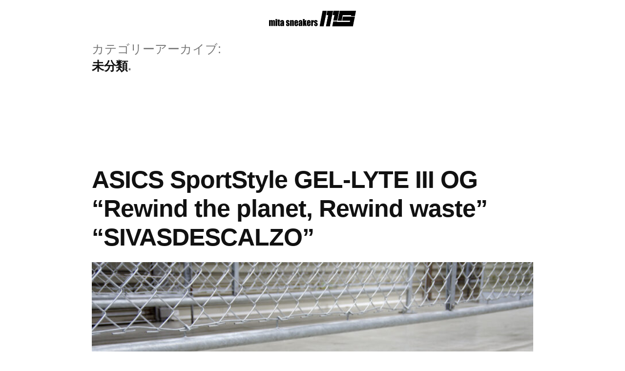

--- FILE ---
content_type: text/html; charset=UTF-8
request_url: https://draw.mita-sneakers.co.jp/category/%E6%9C%AA%E5%88%86%E9%A1%9E/page/64/
body_size: 11422
content:
<!doctype html>
<html dir="ltr" lang="ja" id="html">
<head>
	<meta charset="UTF-8" />
	<meta name="viewport" content="width=device-width, initial-scale=1" />
	<link rel="profile" href="https://gmpg.org/xfn/11" />
	<title>未分類 | mita sneakers Draw - Part 64</title>

		<!-- All in One SEO 4.9.1.1 - aioseo.com -->
	<meta name="robots" content="noindex, nofollow, max-image-preview:large" />
	<link rel="canonical" href="https://draw.mita-sneakers.co.jp/category/%e6%9c%aa%e5%88%86%e9%a1%9e/page/64/" />
	<link rel="prev" href="https://draw.mita-sneakers.co.jp/category/%E6%9C%AA%E5%88%86%E9%A1%9E/page/63/" />
	<link rel="next" href="https://draw.mita-sneakers.co.jp/category/%E6%9C%AA%E5%88%86%E9%A1%9E/page/65/" />
	<meta name="generator" content="All in One SEO (AIOSEO) 4.9.1.1" />
		<script type="application/ld+json" class="aioseo-schema">
			{"@context":"https:\/\/schema.org","@graph":[{"@type":"BreadcrumbList","@id":"https:\/\/draw.mita-sneakers.co.jp\/category\/%E6%9C%AA%E5%88%86%E9%A1%9E\/page\/64\/#breadcrumblist","itemListElement":[{"@type":"ListItem","@id":"https:\/\/draw.mita-sneakers.co.jp#listItem","position":1,"name":"\u30db\u30fc\u30e0","item":"https:\/\/draw.mita-sneakers.co.jp","nextItem":{"@type":"ListItem","@id":"https:\/\/draw.mita-sneakers.co.jp\/category\/%e6%9c%aa%e5%88%86%e9%a1%9e\/#listItem","name":"\u672a\u5206\u985e"}},{"@type":"ListItem","@id":"https:\/\/draw.mita-sneakers.co.jp\/category\/%e6%9c%aa%e5%88%86%e9%a1%9e\/#listItem","position":2,"name":"\u672a\u5206\u985e","item":"https:\/\/draw.mita-sneakers.co.jp\/category\/%e6%9c%aa%e5%88%86%e9%a1%9e\/","nextItem":{"@type":"ListItem","@id":"https:\/\/draw.mita-sneakers.co.jp\/category\/%E6%9C%AA%E5%88%86%E9%A1%9E\/page\/64#listItem","name":"\u30da\u30fc\u30b8 64"},"previousItem":{"@type":"ListItem","@id":"https:\/\/draw.mita-sneakers.co.jp#listItem","name":"\u30db\u30fc\u30e0"}},{"@type":"ListItem","@id":"https:\/\/draw.mita-sneakers.co.jp\/category\/%E6%9C%AA%E5%88%86%E9%A1%9E\/page\/64#listItem","position":3,"name":"\u30da\u30fc\u30b8 64","previousItem":{"@type":"ListItem","@id":"https:\/\/draw.mita-sneakers.co.jp\/category\/%e6%9c%aa%e5%88%86%e9%a1%9e\/#listItem","name":"\u672a\u5206\u985e"}}]},{"@type":"CollectionPage","@id":"https:\/\/draw.mita-sneakers.co.jp\/category\/%E6%9C%AA%E5%88%86%E9%A1%9E\/page\/64\/#collectionpage","url":"https:\/\/draw.mita-sneakers.co.jp\/category\/%E6%9C%AA%E5%88%86%E9%A1%9E\/page\/64\/","name":"\u672a\u5206\u985e | mita sneakers Draw - Part 64","inLanguage":"ja","isPartOf":{"@id":"https:\/\/draw.mita-sneakers.co.jp\/#website"},"breadcrumb":{"@id":"https:\/\/draw.mita-sneakers.co.jp\/category\/%E6%9C%AA%E5%88%86%E9%A1%9E\/page\/64\/#breadcrumblist"}},{"@type":"Organization","@id":"https:\/\/draw.mita-sneakers.co.jp\/#organization","name":"mita sneakers Draw","url":"https:\/\/draw.mita-sneakers.co.jp\/"},{"@type":"WebSite","@id":"https:\/\/draw.mita-sneakers.co.jp\/#website","url":"https:\/\/draw.mita-sneakers.co.jp\/","name":"mita sneakers Draw","inLanguage":"ja","publisher":{"@id":"https:\/\/draw.mita-sneakers.co.jp\/#organization"}}]}
		</script>
		<!-- All in One SEO -->

<link rel="alternate" type="application/rss+xml" title="mita sneakers Draw &raquo; フィード" href="https://draw.mita-sneakers.co.jp/feed/" />
<link rel="alternate" type="application/rss+xml" title="mita sneakers Draw &raquo; コメントフィード" href="https://draw.mita-sneakers.co.jp/comments/feed/" />
<link rel="alternate" type="application/rss+xml" title="mita sneakers Draw &raquo; 未分類 カテゴリーのフィード" href="https://draw.mita-sneakers.co.jp/category/%e6%9c%aa%e5%88%86%e9%a1%9e/feed/" />
<style id='wp-img-auto-sizes-contain-inline-css' type='text/css'>
img:is([sizes=auto i],[sizes^="auto," i]){contain-intrinsic-size:3000px 1500px}
/*# sourceURL=wp-img-auto-sizes-contain-inline-css */
</style>
<style id='wp-emoji-styles-inline-css' type='text/css'>

	img.wp-smiley, img.emoji {
		display: inline !important;
		border: none !important;
		box-shadow: none !important;
		height: 1em !important;
		width: 1em !important;
		margin: 0 0.07em !important;
		vertical-align: -0.1em !important;
		background: none !important;
		padding: 0 !important;
	}
/*# sourceURL=wp-emoji-styles-inline-css */
</style>
<style id='wp-block-library-inline-css' type='text/css'>
:root{--wp-block-synced-color:#7a00df;--wp-block-synced-color--rgb:122,0,223;--wp-bound-block-color:var(--wp-block-synced-color);--wp-editor-canvas-background:#ddd;--wp-admin-theme-color:#007cba;--wp-admin-theme-color--rgb:0,124,186;--wp-admin-theme-color-darker-10:#006ba1;--wp-admin-theme-color-darker-10--rgb:0,107,160.5;--wp-admin-theme-color-darker-20:#005a87;--wp-admin-theme-color-darker-20--rgb:0,90,135;--wp-admin-border-width-focus:2px}@media (min-resolution:192dpi){:root{--wp-admin-border-width-focus:1.5px}}.wp-element-button{cursor:pointer}:root .has-very-light-gray-background-color{background-color:#eee}:root .has-very-dark-gray-background-color{background-color:#313131}:root .has-very-light-gray-color{color:#eee}:root .has-very-dark-gray-color{color:#313131}:root .has-vivid-green-cyan-to-vivid-cyan-blue-gradient-background{background:linear-gradient(135deg,#00d084,#0693e3)}:root .has-purple-crush-gradient-background{background:linear-gradient(135deg,#34e2e4,#4721fb 50%,#ab1dfe)}:root .has-hazy-dawn-gradient-background{background:linear-gradient(135deg,#faaca8,#dad0ec)}:root .has-subdued-olive-gradient-background{background:linear-gradient(135deg,#fafae1,#67a671)}:root .has-atomic-cream-gradient-background{background:linear-gradient(135deg,#fdd79a,#004a59)}:root .has-nightshade-gradient-background{background:linear-gradient(135deg,#330968,#31cdcf)}:root .has-midnight-gradient-background{background:linear-gradient(135deg,#020381,#2874fc)}:root{--wp--preset--font-size--normal:16px;--wp--preset--font-size--huge:42px}.has-regular-font-size{font-size:1em}.has-larger-font-size{font-size:2.625em}.has-normal-font-size{font-size:var(--wp--preset--font-size--normal)}.has-huge-font-size{font-size:var(--wp--preset--font-size--huge)}.has-text-align-center{text-align:center}.has-text-align-left{text-align:left}.has-text-align-right{text-align:right}.has-fit-text{white-space:nowrap!important}#end-resizable-editor-section{display:none}.aligncenter{clear:both}.items-justified-left{justify-content:flex-start}.items-justified-center{justify-content:center}.items-justified-right{justify-content:flex-end}.items-justified-space-between{justify-content:space-between}.screen-reader-text{border:0;clip-path:inset(50%);height:1px;margin:-1px;overflow:hidden;padding:0;position:absolute;width:1px;word-wrap:normal!important}.screen-reader-text:focus{background-color:#ddd;clip-path:none;color:#444;display:block;font-size:1em;height:auto;left:5px;line-height:normal;padding:15px 23px 14px;text-decoration:none;top:5px;width:auto;z-index:100000}html :where(.has-border-color){border-style:solid}html :where([style*=border-top-color]){border-top-style:solid}html :where([style*=border-right-color]){border-right-style:solid}html :where([style*=border-bottom-color]){border-bottom-style:solid}html :where([style*=border-left-color]){border-left-style:solid}html :where([style*=border-width]){border-style:solid}html :where([style*=border-top-width]){border-top-style:solid}html :where([style*=border-right-width]){border-right-style:solid}html :where([style*=border-bottom-width]){border-bottom-style:solid}html :where([style*=border-left-width]){border-left-style:solid}html :where(img[class*=wp-image-]){height:auto;max-width:100%}:where(figure){margin:0 0 1em}html :where(.is-position-sticky){--wp-admin--admin-bar--position-offset:var(--wp-admin--admin-bar--height,0px)}@media screen and (max-width:600px){html :where(.is-position-sticky){--wp-admin--admin-bar--position-offset:0px}}

/*# sourceURL=wp-block-library-inline-css */
</style><style id='global-styles-inline-css' type='text/css'>
:root{--wp--preset--aspect-ratio--square: 1;--wp--preset--aspect-ratio--4-3: 4/3;--wp--preset--aspect-ratio--3-4: 3/4;--wp--preset--aspect-ratio--3-2: 3/2;--wp--preset--aspect-ratio--2-3: 2/3;--wp--preset--aspect-ratio--16-9: 16/9;--wp--preset--aspect-ratio--9-16: 9/16;--wp--preset--color--black: #000000;--wp--preset--color--cyan-bluish-gray: #abb8c3;--wp--preset--color--white: #FFF;--wp--preset--color--pale-pink: #f78da7;--wp--preset--color--vivid-red: #cf2e2e;--wp--preset--color--luminous-vivid-orange: #ff6900;--wp--preset--color--luminous-vivid-amber: #fcb900;--wp--preset--color--light-green-cyan: #7bdcb5;--wp--preset--color--vivid-green-cyan: #00d084;--wp--preset--color--pale-cyan-blue: #8ed1fc;--wp--preset--color--vivid-cyan-blue: #0693e3;--wp--preset--color--vivid-purple: #9b51e0;--wp--preset--color--primary: #0073a8;--wp--preset--color--secondary: #005075;--wp--preset--color--dark-gray: #111;--wp--preset--color--light-gray: #767676;--wp--preset--gradient--vivid-cyan-blue-to-vivid-purple: linear-gradient(135deg,rgb(6,147,227) 0%,rgb(155,81,224) 100%);--wp--preset--gradient--light-green-cyan-to-vivid-green-cyan: linear-gradient(135deg,rgb(122,220,180) 0%,rgb(0,208,130) 100%);--wp--preset--gradient--luminous-vivid-amber-to-luminous-vivid-orange: linear-gradient(135deg,rgb(252,185,0) 0%,rgb(255,105,0) 100%);--wp--preset--gradient--luminous-vivid-orange-to-vivid-red: linear-gradient(135deg,rgb(255,105,0) 0%,rgb(207,46,46) 100%);--wp--preset--gradient--very-light-gray-to-cyan-bluish-gray: linear-gradient(135deg,rgb(238,238,238) 0%,rgb(169,184,195) 100%);--wp--preset--gradient--cool-to-warm-spectrum: linear-gradient(135deg,rgb(74,234,220) 0%,rgb(151,120,209) 20%,rgb(207,42,186) 40%,rgb(238,44,130) 60%,rgb(251,105,98) 80%,rgb(254,248,76) 100%);--wp--preset--gradient--blush-light-purple: linear-gradient(135deg,rgb(255,206,236) 0%,rgb(152,150,240) 100%);--wp--preset--gradient--blush-bordeaux: linear-gradient(135deg,rgb(254,205,165) 0%,rgb(254,45,45) 50%,rgb(107,0,62) 100%);--wp--preset--gradient--luminous-dusk: linear-gradient(135deg,rgb(255,203,112) 0%,rgb(199,81,192) 50%,rgb(65,88,208) 100%);--wp--preset--gradient--pale-ocean: linear-gradient(135deg,rgb(255,245,203) 0%,rgb(182,227,212) 50%,rgb(51,167,181) 100%);--wp--preset--gradient--electric-grass: linear-gradient(135deg,rgb(202,248,128) 0%,rgb(113,206,126) 100%);--wp--preset--gradient--midnight: linear-gradient(135deg,rgb(2,3,129) 0%,rgb(40,116,252) 100%);--wp--preset--font-size--small: 19.5px;--wp--preset--font-size--medium: 20px;--wp--preset--font-size--large: 36.5px;--wp--preset--font-size--x-large: 42px;--wp--preset--font-size--normal: 22px;--wp--preset--font-size--huge: 49.5px;--wp--preset--spacing--20: 0.44rem;--wp--preset--spacing--30: 0.67rem;--wp--preset--spacing--40: 1rem;--wp--preset--spacing--50: 1.5rem;--wp--preset--spacing--60: 2.25rem;--wp--preset--spacing--70: 3.38rem;--wp--preset--spacing--80: 5.06rem;--wp--preset--shadow--natural: 6px 6px 9px rgba(0, 0, 0, 0.2);--wp--preset--shadow--deep: 12px 12px 50px rgba(0, 0, 0, 0.4);--wp--preset--shadow--sharp: 6px 6px 0px rgba(0, 0, 0, 0.2);--wp--preset--shadow--outlined: 6px 6px 0px -3px rgb(255, 255, 255), 6px 6px rgb(0, 0, 0);--wp--preset--shadow--crisp: 6px 6px 0px rgb(0, 0, 0);}:where(.is-layout-flex){gap: 0.5em;}:where(.is-layout-grid){gap: 0.5em;}body .is-layout-flex{display: flex;}.is-layout-flex{flex-wrap: wrap;align-items: center;}.is-layout-flex > :is(*, div){margin: 0;}body .is-layout-grid{display: grid;}.is-layout-grid > :is(*, div){margin: 0;}:where(.wp-block-columns.is-layout-flex){gap: 2em;}:where(.wp-block-columns.is-layout-grid){gap: 2em;}:where(.wp-block-post-template.is-layout-flex){gap: 1.25em;}:where(.wp-block-post-template.is-layout-grid){gap: 1.25em;}.has-black-color{color: var(--wp--preset--color--black) !important;}.has-cyan-bluish-gray-color{color: var(--wp--preset--color--cyan-bluish-gray) !important;}.has-white-color{color: var(--wp--preset--color--white) !important;}.has-pale-pink-color{color: var(--wp--preset--color--pale-pink) !important;}.has-vivid-red-color{color: var(--wp--preset--color--vivid-red) !important;}.has-luminous-vivid-orange-color{color: var(--wp--preset--color--luminous-vivid-orange) !important;}.has-luminous-vivid-amber-color{color: var(--wp--preset--color--luminous-vivid-amber) !important;}.has-light-green-cyan-color{color: var(--wp--preset--color--light-green-cyan) !important;}.has-vivid-green-cyan-color{color: var(--wp--preset--color--vivid-green-cyan) !important;}.has-pale-cyan-blue-color{color: var(--wp--preset--color--pale-cyan-blue) !important;}.has-vivid-cyan-blue-color{color: var(--wp--preset--color--vivid-cyan-blue) !important;}.has-vivid-purple-color{color: var(--wp--preset--color--vivid-purple) !important;}.has-black-background-color{background-color: var(--wp--preset--color--black) !important;}.has-cyan-bluish-gray-background-color{background-color: var(--wp--preset--color--cyan-bluish-gray) !important;}.has-white-background-color{background-color: var(--wp--preset--color--white) !important;}.has-pale-pink-background-color{background-color: var(--wp--preset--color--pale-pink) !important;}.has-vivid-red-background-color{background-color: var(--wp--preset--color--vivid-red) !important;}.has-luminous-vivid-orange-background-color{background-color: var(--wp--preset--color--luminous-vivid-orange) !important;}.has-luminous-vivid-amber-background-color{background-color: var(--wp--preset--color--luminous-vivid-amber) !important;}.has-light-green-cyan-background-color{background-color: var(--wp--preset--color--light-green-cyan) !important;}.has-vivid-green-cyan-background-color{background-color: var(--wp--preset--color--vivid-green-cyan) !important;}.has-pale-cyan-blue-background-color{background-color: var(--wp--preset--color--pale-cyan-blue) !important;}.has-vivid-cyan-blue-background-color{background-color: var(--wp--preset--color--vivid-cyan-blue) !important;}.has-vivid-purple-background-color{background-color: var(--wp--preset--color--vivid-purple) !important;}.has-black-border-color{border-color: var(--wp--preset--color--black) !important;}.has-cyan-bluish-gray-border-color{border-color: var(--wp--preset--color--cyan-bluish-gray) !important;}.has-white-border-color{border-color: var(--wp--preset--color--white) !important;}.has-pale-pink-border-color{border-color: var(--wp--preset--color--pale-pink) !important;}.has-vivid-red-border-color{border-color: var(--wp--preset--color--vivid-red) !important;}.has-luminous-vivid-orange-border-color{border-color: var(--wp--preset--color--luminous-vivid-orange) !important;}.has-luminous-vivid-amber-border-color{border-color: var(--wp--preset--color--luminous-vivid-amber) !important;}.has-light-green-cyan-border-color{border-color: var(--wp--preset--color--light-green-cyan) !important;}.has-vivid-green-cyan-border-color{border-color: var(--wp--preset--color--vivid-green-cyan) !important;}.has-pale-cyan-blue-border-color{border-color: var(--wp--preset--color--pale-cyan-blue) !important;}.has-vivid-cyan-blue-border-color{border-color: var(--wp--preset--color--vivid-cyan-blue) !important;}.has-vivid-purple-border-color{border-color: var(--wp--preset--color--vivid-purple) !important;}.has-vivid-cyan-blue-to-vivid-purple-gradient-background{background: var(--wp--preset--gradient--vivid-cyan-blue-to-vivid-purple) !important;}.has-light-green-cyan-to-vivid-green-cyan-gradient-background{background: var(--wp--preset--gradient--light-green-cyan-to-vivid-green-cyan) !important;}.has-luminous-vivid-amber-to-luminous-vivid-orange-gradient-background{background: var(--wp--preset--gradient--luminous-vivid-amber-to-luminous-vivid-orange) !important;}.has-luminous-vivid-orange-to-vivid-red-gradient-background{background: var(--wp--preset--gradient--luminous-vivid-orange-to-vivid-red) !important;}.has-very-light-gray-to-cyan-bluish-gray-gradient-background{background: var(--wp--preset--gradient--very-light-gray-to-cyan-bluish-gray) !important;}.has-cool-to-warm-spectrum-gradient-background{background: var(--wp--preset--gradient--cool-to-warm-spectrum) !important;}.has-blush-light-purple-gradient-background{background: var(--wp--preset--gradient--blush-light-purple) !important;}.has-blush-bordeaux-gradient-background{background: var(--wp--preset--gradient--blush-bordeaux) !important;}.has-luminous-dusk-gradient-background{background: var(--wp--preset--gradient--luminous-dusk) !important;}.has-pale-ocean-gradient-background{background: var(--wp--preset--gradient--pale-ocean) !important;}.has-electric-grass-gradient-background{background: var(--wp--preset--gradient--electric-grass) !important;}.has-midnight-gradient-background{background: var(--wp--preset--gradient--midnight) !important;}.has-small-font-size{font-size: var(--wp--preset--font-size--small) !important;}.has-medium-font-size{font-size: var(--wp--preset--font-size--medium) !important;}.has-large-font-size{font-size: var(--wp--preset--font-size--large) !important;}.has-x-large-font-size{font-size: var(--wp--preset--font-size--x-large) !important;}
/*# sourceURL=global-styles-inline-css */
</style>

<style id='classic-theme-styles-inline-css' type='text/css'>
/*! This file is auto-generated */
.wp-block-button__link{color:#fff;background-color:#32373c;border-radius:9999px;box-shadow:none;text-decoration:none;padding:calc(.667em + 2px) calc(1.333em + 2px);font-size:1.125em}.wp-block-file__button{background:#32373c;color:#fff;text-decoration:none}
/*# sourceURL=/wp-includes/css/classic-themes.min.css */
</style>
<link rel='stylesheet' id='contact-form-7-css' href='https://draw.mita-sneakers.co.jp/wp-content/plugins/contact-form-7/includes/css/styles.css?ver=6.1.4' type='text/css' media='all' />
<link rel='stylesheet' id='twentynineteen-style-css' href='https://draw.mita-sneakers.co.jp/wp-content/themes/twentynineteen/style.css?ver=1.4' type='text/css' media='all' />
<link rel='stylesheet' id='twentynineteen-print-style-css' href='https://draw.mita-sneakers.co.jp/wp-content/themes/twentynineteen/print.css?ver=1.4' type='text/css' media='print' />
<link rel='stylesheet' id='arve-css' href='https://draw.mita-sneakers.co.jp/wp-content/plugins/advanced-responsive-video-embedder/build/main.css?ver=10.8.1' type='text/css' media='all' />
<link rel="https://api.w.org/" href="https://draw.mita-sneakers.co.jp/wp-json/" /><link rel="alternate" title="JSON" type="application/json" href="https://draw.mita-sneakers.co.jp/wp-json/wp/v2/categories/1" /><link rel="EditURI" type="application/rsd+xml" title="RSD" href="https://draw.mita-sneakers.co.jp/xmlrpc.php?rsd" />
<meta name="generator" content="WordPress 6.9" />
<link rel="icon" href="https://draw.mita-sneakers.co.jp/wp-content/uploads/2019/06/cropped-logo-mitasneakers-wht-01-32x32.png" sizes="32x32" />
<link rel="icon" href="https://draw.mita-sneakers.co.jp/wp-content/uploads/2019/06/cropped-logo-mitasneakers-wht-01-192x192.png" sizes="192x192" />
<link rel="apple-touch-icon" href="https://draw.mita-sneakers.co.jp/wp-content/uploads/2019/06/cropped-logo-mitasneakers-wht-01-180x180.png" />
<meta name="msapplication-TileImage" content="https://draw.mita-sneakers.co.jp/wp-content/uploads/2019/06/cropped-logo-mitasneakers-wht-01-270x270.png" />
</head>

<body class="archive paged category category-1 wp-embed-responsive paged-64 category-paged-64 wp-theme-twentynineteen hfeed">
<div id="page" class="site">
	<a class="skip-link screen-reader-text" href="#content">コンテンツへスキップ</a>

		<header id="masthead" class="site-header">

			<div class="site-branding-container">
				<div class="site-branding">

								<p class="site-title"><a href="http://www.mita-sneakers.co.jp/" rel="home"><img src="https://draw.mita-sneakers.co.jp/wp-content/themes/twentynineteen/images/logo-mitasneakers-blk.png"></a></p>
			
			</div><!-- .site-branding -->
			</div><!-- .site-branding-container -->

					</header><!-- #masthead -->

	<div id="content" class="site-content">

	<section id="primary" class="content-area">
		<main id="main" class="site-main">

		
			<header class="page-header">
				<h1 class="page-title">カテゴリーアーカイブ: <span class="page-description">未分類</span></h1>			</header><!-- .page-header -->

			
<article id="post-5932" class="post-5932 post type-post status-publish format-standard has-post-thumbnail hentry category-1 entry">
	<header class="entry-header">
		<h2 class="entry-title"><a href="https://draw.mita-sneakers.co.jp/asics-sportstyle-gel-lyte-iii-og-rewind-the-planet-rewind-waste-sivasdescalzo/" rel="bookmark">ASICS SportStyle GEL-LYTE III OG &#8220;Rewind the planet, Rewind waste&#8221; &#8220;SIVASDESCALZO&#8221;</a></h2>	</header><!-- .entry-header -->

	
		<figure class="post-thumbnail">
			<a class="post-thumbnail-inner" href="https://draw.mita-sneakers.co.jp/asics-sportstyle-gel-lyte-iii-og-rewind-the-planet-rewind-waste-sivasdescalzo/" aria-hidden="true" tabindex="-1">
				<img width="1568" height="1039" src="https://draw.mita-sneakers.co.jp/wp-content/uploads/2021/07/IMGP5286-01-1568x1039.jpg" class="attachment-post-thumbnail size-post-thumbnail wp-post-image" alt="" decoding="async" fetchpriority="high" srcset="https://draw.mita-sneakers.co.jp/wp-content/uploads/2021/07/IMGP5286-01-1568x1039.jpg 1568w, https://draw.mita-sneakers.co.jp/wp-content/uploads/2021/07/IMGP5286-01-768x509.jpg 768w, https://draw.mita-sneakers.co.jp/wp-content/uploads/2021/07/IMGP5286-01-1536x1018.jpg 1536w, https://draw.mita-sneakers.co.jp/wp-content/uploads/2021/07/IMGP5286-01-1320x875.jpg 1320w, https://draw.mita-sneakers.co.jp/wp-content/uploads/2021/07/IMGP5286-01.jpg 1600w" sizes="(max-width: 34.9rem) calc(100vw - 2rem), (max-width: 53rem) calc(8 * (100vw / 12)), (min-width: 53rem) calc(6 * (100vw / 12)), 100vw" />			</a>
		</figure>

			
	<div class="entry-content">
			</div><!-- .entry-content -->

	<footer class="entry-footer">
		<span class="byline"><svg class="svg-icon" width="16" height="16" aria-hidden="true" role="img" focusable="false" viewBox="0 0 24 24" version="1.1" xmlns="http://www.w3.org/2000/svg" xmlns:xlink="http://www.w3.org/1999/xlink"><path d="M12 12c2.21 0 4-1.79 4-4s-1.79-4-4-4-4 1.79-4 4 1.79 4 4 4zm0 2c-2.67 0-8 1.34-8 4v2h16v-2c0-2.66-5.33-4-8-4z"></path><path d="M0 0h24v24H0z" fill="none"></path></svg><span class="screen-reader-text">投稿者:</span><span class="author vcard"><a class="url fn n" href="https://draw.mita-sneakers.co.jp/author/admin/">admin</a></span></span><span class="posted-on"><svg class="svg-icon" width="16" height="16" aria-hidden="true" role="img" focusable="false" xmlns="http://www.w3.org/2000/svg" viewBox="0 0 24 24"><defs><path id="a" d="M0 0h24v24H0V0z"></path></defs><clipPath id="b"><use xlink:href="#a" overflow="visible"></use></clipPath><path clip-path="url(#b)" d="M12 2C6.5 2 2 6.5 2 12s4.5 10 10 10 10-4.5 10-10S17.5 2 12 2zm4.2 14.2L11 13V7h1.5v5.2l4.5 2.7-.8 1.3z"></path></svg><a href="https://draw.mita-sneakers.co.jp/asics-sportstyle-gel-lyte-iii-og-rewind-the-planet-rewind-waste-sivasdescalzo/" rel="bookmark"><time class="entry-date published" datetime="2021-07-09T14:00:45+09:00">2021年7月9日</time><time class="updated" datetime="2021-07-09T14:01:57+09:00">2021年7月9日</time></a></span><span class="cat-links"><svg class="svg-icon" width="16" height="16" aria-hidden="true" role="img" focusable="false" xmlns="http://www.w3.org/2000/svg" viewBox="0 0 24 24"><path d="M10 4H4c-1.1 0-1.99.9-1.99 2L2 18c0 1.1.9 2 2 2h16c1.1 0 2-.9 2-2V8c0-1.1-.9-2-2-2h-8l-2-2z"></path><path d="M0 0h24v24H0z" fill="none"></path></svg><span class="screen-reader-text">カテゴリー:</span><a href="https://draw.mita-sneakers.co.jp/category/%e6%9c%aa%e5%88%86%e9%a1%9e/" rel="category tag">未分類</a></span>	</footer><!-- .entry-footer -->
</article><!-- #post-5932 -->

<article id="post-5917" class="post-5917 post type-post status-publish format-standard has-post-thumbnail hentry category-1 entry">
	<header class="entry-header">
		<h2 class="entry-title"><a href="https://draw.mita-sneakers.co.jp/nike-wmns-dunk-low-lime-ice/" rel="bookmark">NIKE (WMNS) DUNK LOW &#8220;LIME ICE&#8221;</a></h2>	</header><!-- .entry-header -->

	
		<figure class="post-thumbnail">
			<a class="post-thumbnail-inner" href="https://draw.mita-sneakers.co.jp/nike-wmns-dunk-low-lime-ice/" aria-hidden="true" tabindex="-1">
				<img width="1568" height="1039" src="https://draw.mita-sneakers.co.jp/wp-content/uploads/2021/07/IMGP5102-01-1568x1039.jpg" class="attachment-post-thumbnail size-post-thumbnail wp-post-image" alt="" decoding="async" srcset="https://draw.mita-sneakers.co.jp/wp-content/uploads/2021/07/IMGP5102-01-1568x1039.jpg 1568w, https://draw.mita-sneakers.co.jp/wp-content/uploads/2021/07/IMGP5102-01-768x509.jpg 768w, https://draw.mita-sneakers.co.jp/wp-content/uploads/2021/07/IMGP5102-01-1536x1018.jpg 1536w, https://draw.mita-sneakers.co.jp/wp-content/uploads/2021/07/IMGP5102-01-1320x875.jpg 1320w, https://draw.mita-sneakers.co.jp/wp-content/uploads/2021/07/IMGP5102-01.jpg 1600w" sizes="(max-width: 34.9rem) calc(100vw - 2rem), (max-width: 53rem) calc(8 * (100vw / 12)), (min-width: 53rem) calc(6 * (100vw / 12)), 100vw" />			</a>
		</figure>

			
	<div class="entry-content">
			</div><!-- .entry-content -->

	<footer class="entry-footer">
		<span class="byline"><svg class="svg-icon" width="16" height="16" aria-hidden="true" role="img" focusable="false" viewBox="0 0 24 24" version="1.1" xmlns="http://www.w3.org/2000/svg" xmlns:xlink="http://www.w3.org/1999/xlink"><path d="M12 12c2.21 0 4-1.79 4-4s-1.79-4-4-4-4 1.79-4 4 1.79 4 4 4zm0 2c-2.67 0-8 1.34-8 4v2h16v-2c0-2.66-5.33-4-8-4z"></path><path d="M0 0h24v24H0z" fill="none"></path></svg><span class="screen-reader-text">投稿者:</span><span class="author vcard"><a class="url fn n" href="https://draw.mita-sneakers.co.jp/author/admin/">admin</a></span></span><span class="posted-on"><svg class="svg-icon" width="16" height="16" aria-hidden="true" role="img" focusable="false" xmlns="http://www.w3.org/2000/svg" viewBox="0 0 24 24"><defs><path id="a" d="M0 0h24v24H0V0z"></path></defs><clipPath id="b"><use xlink:href="#a" overflow="visible"></use></clipPath><path clip-path="url(#b)" d="M12 2C6.5 2 2 6.5 2 12s4.5 10 10 10 10-4.5 10-10S17.5 2 12 2zm4.2 14.2L11 13V7h1.5v5.2l4.5 2.7-.8 1.3z"></path></svg><a href="https://draw.mita-sneakers.co.jp/nike-wmns-dunk-low-lime-ice/" rel="bookmark"><time class="entry-date published" datetime="2021-07-09T14:00:07+09:00">2021年7月9日</time><time class="updated" datetime="2021-07-09T14:00:20+09:00">2021年7月9日</time></a></span><span class="cat-links"><svg class="svg-icon" width="16" height="16" aria-hidden="true" role="img" focusable="false" xmlns="http://www.w3.org/2000/svg" viewBox="0 0 24 24"><path d="M10 4H4c-1.1 0-1.99.9-1.99 2L2 18c0 1.1.9 2 2 2h16c1.1 0 2-.9 2-2V8c0-1.1-.9-2-2-2h-8l-2-2z"></path><path d="M0 0h24v24H0z" fill="none"></path></svg><span class="screen-reader-text">カテゴリー:</span><a href="https://draw.mita-sneakers.co.jp/category/%e6%9c%aa%e5%88%86%e9%a1%9e/" rel="category tag">未分類</a></span>	</footer><!-- .entry-footer -->
</article><!-- #post-5917 -->

<article id="post-5898" class="post-5898 post type-post status-publish format-standard has-post-thumbnail hentry category-1 entry">
	<header class="entry-header">
		<h2 class="entry-title"><a href="https://draw.mita-sneakers.co.jp/jordan-brand-air-jordan-3-retro-racer-blue-michael-jordan-2/" rel="bookmark">JORDAN BRAND AIR JORDAN 3 RETRO &#8220;RACER BLUE&#8221; &#8220;MICHAEL JORDAN&#8221;</a></h2>	</header><!-- .entry-header -->

	
		<figure class="post-thumbnail">
			<a class="post-thumbnail-inner" href="https://draw.mita-sneakers.co.jp/jordan-brand-air-jordan-3-retro-racer-blue-michael-jordan-2/" aria-hidden="true" tabindex="-1">
				<img width="1568" height="1039" src="https://draw.mita-sneakers.co.jp/wp-content/uploads/2021/07/IMGP5107-01-1568x1039.jpg" class="attachment-post-thumbnail size-post-thumbnail wp-post-image" alt="" decoding="async" srcset="https://draw.mita-sneakers.co.jp/wp-content/uploads/2021/07/IMGP5107-01-1568x1039.jpg 1568w, https://draw.mita-sneakers.co.jp/wp-content/uploads/2021/07/IMGP5107-01-768x509.jpg 768w, https://draw.mita-sneakers.co.jp/wp-content/uploads/2021/07/IMGP5107-01-1536x1018.jpg 1536w, https://draw.mita-sneakers.co.jp/wp-content/uploads/2021/07/IMGP5107-01-1320x875.jpg 1320w, https://draw.mita-sneakers.co.jp/wp-content/uploads/2021/07/IMGP5107-01.jpg 1600w" sizes="(max-width: 34.9rem) calc(100vw - 2rem), (max-width: 53rem) calc(8 * (100vw / 12)), (min-width: 53rem) calc(6 * (100vw / 12)), 100vw" />			</a>
		</figure>

			
	<div class="entry-content">
			</div><!-- .entry-content -->

	<footer class="entry-footer">
		<span class="byline"><svg class="svg-icon" width="16" height="16" aria-hidden="true" role="img" focusable="false" viewBox="0 0 24 24" version="1.1" xmlns="http://www.w3.org/2000/svg" xmlns:xlink="http://www.w3.org/1999/xlink"><path d="M12 12c2.21 0 4-1.79 4-4s-1.79-4-4-4-4 1.79-4 4 1.79 4 4 4zm0 2c-2.67 0-8 1.34-8 4v2h16v-2c0-2.66-5.33-4-8-4z"></path><path d="M0 0h24v24H0z" fill="none"></path></svg><span class="screen-reader-text">投稿者:</span><span class="author vcard"><a class="url fn n" href="https://draw.mita-sneakers.co.jp/author/admin/">admin</a></span></span><span class="posted-on"><svg class="svg-icon" width="16" height="16" aria-hidden="true" role="img" focusable="false" xmlns="http://www.w3.org/2000/svg" viewBox="0 0 24 24"><defs><path id="a" d="M0 0h24v24H0V0z"></path></defs><clipPath id="b"><use xlink:href="#a" overflow="visible"></use></clipPath><path clip-path="url(#b)" d="M12 2C6.5 2 2 6.5 2 12s4.5 10 10 10 10-4.5 10-10S17.5 2 12 2zm4.2 14.2L11 13V7h1.5v5.2l4.5 2.7-.8 1.3z"></path></svg><a href="https://draw.mita-sneakers.co.jp/jordan-brand-air-jordan-3-retro-racer-blue-michael-jordan-2/" rel="bookmark"><time class="entry-date published" datetime="2021-07-07T14:00:41+09:00">2021年7月7日</time><time class="updated" datetime="2021-07-07T14:00:46+09:00">2021年7月7日</time></a></span><span class="cat-links"><svg class="svg-icon" width="16" height="16" aria-hidden="true" role="img" focusable="false" xmlns="http://www.w3.org/2000/svg" viewBox="0 0 24 24"><path d="M10 4H4c-1.1 0-1.99.9-1.99 2L2 18c0 1.1.9 2 2 2h16c1.1 0 2-.9 2-2V8c0-1.1-.9-2-2-2h-8l-2-2z"></path><path d="M0 0h24v24H0z" fill="none"></path></svg><span class="screen-reader-text">カテゴリー:</span><a href="https://draw.mita-sneakers.co.jp/category/%e6%9c%aa%e5%88%86%e9%a1%9e/" rel="category tag">未分類</a></span>	</footer><!-- .entry-footer -->
</article><!-- #post-5898 -->

<article id="post-5835" class="post-5835 post type-post status-publish format-standard has-post-thumbnail hentry category-1 entry">
	<header class="entry-header">
		<h2 class="entry-title"><a href="https://draw.mita-sneakers.co.jp/new-balance-tds-niobium-concept-2-water-dirt-trail-tokyo-design-studio-new-balance/" rel="bookmark">new balance TDS NIOBIUM CONCEPT 2 &#8220;WATER &amp; DIRT TRAIL&#8221; &#8220;TOKYO DESIGN STUDIO New Balance&#8221;</a></h2>	</header><!-- .entry-header -->

	
		<figure class="post-thumbnail">
			<a class="post-thumbnail-inner" href="https://draw.mita-sneakers.co.jp/new-balance-tds-niobium-concept-2-water-dirt-trail-tokyo-design-studio-new-balance/" aria-hidden="true" tabindex="-1">
				<img width="1568" height="1039" src="https://draw.mita-sneakers.co.jp/wp-content/uploads/2021/07/IMGP5260-01-1568x1039.jpg" class="attachment-post-thumbnail size-post-thumbnail wp-post-image" alt="" decoding="async" loading="lazy" srcset="https://draw.mita-sneakers.co.jp/wp-content/uploads/2021/07/IMGP5260-01-1568x1039.jpg 1568w, https://draw.mita-sneakers.co.jp/wp-content/uploads/2021/07/IMGP5260-01-768x509.jpg 768w, https://draw.mita-sneakers.co.jp/wp-content/uploads/2021/07/IMGP5260-01-1536x1018.jpg 1536w, https://draw.mita-sneakers.co.jp/wp-content/uploads/2021/07/IMGP5260-01-1320x875.jpg 1320w, https://draw.mita-sneakers.co.jp/wp-content/uploads/2021/07/IMGP5260-01.jpg 1600w" sizes="(max-width: 34.9rem) calc(100vw - 2rem), (max-width: 53rem) calc(8 * (100vw / 12)), (min-width: 53rem) calc(6 * (100vw / 12)), 100vw" />			</a>
		</figure>

			
	<div class="entry-content">
			</div><!-- .entry-content -->

	<footer class="entry-footer">
		<span class="byline"><svg class="svg-icon" width="16" height="16" aria-hidden="true" role="img" focusable="false" viewBox="0 0 24 24" version="1.1" xmlns="http://www.w3.org/2000/svg" xmlns:xlink="http://www.w3.org/1999/xlink"><path d="M12 12c2.21 0 4-1.79 4-4s-1.79-4-4-4-4 1.79-4 4 1.79 4 4 4zm0 2c-2.67 0-8 1.34-8 4v2h16v-2c0-2.66-5.33-4-8-4z"></path><path d="M0 0h24v24H0z" fill="none"></path></svg><span class="screen-reader-text">投稿者:</span><span class="author vcard"><a class="url fn n" href="https://draw.mita-sneakers.co.jp/author/admin/">admin</a></span></span><span class="posted-on"><svg class="svg-icon" width="16" height="16" aria-hidden="true" role="img" focusable="false" xmlns="http://www.w3.org/2000/svg" viewBox="0 0 24 24"><defs><path id="a" d="M0 0h24v24H0V0z"></path></defs><clipPath id="b"><use xlink:href="#a" overflow="visible"></use></clipPath><path clip-path="url(#b)" d="M12 2C6.5 2 2 6.5 2 12s4.5 10 10 10 10-4.5 10-10S17.5 2 12 2zm4.2 14.2L11 13V7h1.5v5.2l4.5 2.7-.8 1.3z"></path></svg><a href="https://draw.mita-sneakers.co.jp/new-balance-tds-niobium-concept-2-water-dirt-trail-tokyo-design-studio-new-balance/" rel="bookmark"><time class="entry-date published" datetime="2021-07-06T14:00:40+09:00">2021年7月6日</time><time class="updated" datetime="2021-07-06T14:00:42+09:00">2021年7月6日</time></a></span><span class="cat-links"><svg class="svg-icon" width="16" height="16" aria-hidden="true" role="img" focusable="false" xmlns="http://www.w3.org/2000/svg" viewBox="0 0 24 24"><path d="M10 4H4c-1.1 0-1.99.9-1.99 2L2 18c0 1.1.9 2 2 2h16c1.1 0 2-.9 2-2V8c0-1.1-.9-2-2-2h-8l-2-2z"></path><path d="M0 0h24v24H0z" fill="none"></path></svg><span class="screen-reader-text">カテゴリー:</span><a href="https://draw.mita-sneakers.co.jp/category/%e6%9c%aa%e5%88%86%e9%a1%9e/" rel="category tag">未分類</a></span>	</footer><!-- .entry-footer -->
</article><!-- #post-5835 -->

<article id="post-5859" class="post-5859 post type-post status-publish format-standard has-post-thumbnail hentry category-1 entry">
	<header class="entry-header">
		<h2 class="entry-title"><a href="https://draw.mita-sneakers.co.jp/adidas-yeezy-boost-700-mnvn-blue-tint-kanye-west/" rel="bookmark">adidas YEEZY BOOST 700 MNVN &#8220;BLUE TINT&#8221; &#8220;KANYE WEST&#8221;</a></h2>	</header><!-- .entry-header -->

	
		<figure class="post-thumbnail">
			<a class="post-thumbnail-inner" href="https://draw.mita-sneakers.co.jp/adidas-yeezy-boost-700-mnvn-blue-tint-kanye-west/" aria-hidden="true" tabindex="-1">
				<img width="1568" height="1568" src="https://draw.mita-sneakers.co.jp/wp-content/uploads/2021/07/oj2IeSzg-01-1568x1568.jpg" class="attachment-post-thumbnail size-post-thumbnail wp-post-image" alt="" decoding="async" loading="lazy" srcset="https://draw.mita-sneakers.co.jp/wp-content/uploads/2021/07/oj2IeSzg-01-1568x1568.jpg 1568w, https://draw.mita-sneakers.co.jp/wp-content/uploads/2021/07/oj2IeSzg-01-768x768.jpg 768w, https://draw.mita-sneakers.co.jp/wp-content/uploads/2021/07/oj2IeSzg-01-150x150.jpg 150w, https://draw.mita-sneakers.co.jp/wp-content/uploads/2021/07/oj2IeSzg-01-1536x1536.jpg 1536w, https://draw.mita-sneakers.co.jp/wp-content/uploads/2021/07/oj2IeSzg-01-1320x1320.jpg 1320w, https://draw.mita-sneakers.co.jp/wp-content/uploads/2021/07/oj2IeSzg-01.jpg 1600w" sizes="(max-width: 34.9rem) calc(100vw - 2rem), (max-width: 53rem) calc(8 * (100vw / 12)), (min-width: 53rem) calc(6 * (100vw / 12)), 100vw" />			</a>
		</figure>

			
	<div class="entry-content">
			</div><!-- .entry-content -->

	<footer class="entry-footer">
		<span class="byline"><svg class="svg-icon" width="16" height="16" aria-hidden="true" role="img" focusable="false" viewBox="0 0 24 24" version="1.1" xmlns="http://www.w3.org/2000/svg" xmlns:xlink="http://www.w3.org/1999/xlink"><path d="M12 12c2.21 0 4-1.79 4-4s-1.79-4-4-4-4 1.79-4 4 1.79 4 4 4zm0 2c-2.67 0-8 1.34-8 4v2h16v-2c0-2.66-5.33-4-8-4z"></path><path d="M0 0h24v24H0z" fill="none"></path></svg><span class="screen-reader-text">投稿者:</span><span class="author vcard"><a class="url fn n" href="https://draw.mita-sneakers.co.jp/author/admin/">admin</a></span></span><span class="posted-on"><svg class="svg-icon" width="16" height="16" aria-hidden="true" role="img" focusable="false" xmlns="http://www.w3.org/2000/svg" viewBox="0 0 24 24"><defs><path id="a" d="M0 0h24v24H0V0z"></path></defs><clipPath id="b"><use xlink:href="#a" overflow="visible"></use></clipPath><path clip-path="url(#b)" d="M12 2C6.5 2 2 6.5 2 12s4.5 10 10 10 10-4.5 10-10S17.5 2 12 2zm4.2 14.2L11 13V7h1.5v5.2l4.5 2.7-.8 1.3z"></path></svg><a href="https://draw.mita-sneakers.co.jp/adidas-yeezy-boost-700-mnvn-blue-tint-kanye-west/" rel="bookmark"><time class="entry-date published" datetime="2021-07-03T19:00:39+09:00">2021年7月3日</time><time class="updated" datetime="2021-07-03T19:03:54+09:00">2021年7月3日</time></a></span><span class="cat-links"><svg class="svg-icon" width="16" height="16" aria-hidden="true" role="img" focusable="false" xmlns="http://www.w3.org/2000/svg" viewBox="0 0 24 24"><path d="M10 4H4c-1.1 0-1.99.9-1.99 2L2 18c0 1.1.9 2 2 2h16c1.1 0 2-.9 2-2V8c0-1.1-.9-2-2-2h-8l-2-2z"></path><path d="M0 0h24v24H0z" fill="none"></path></svg><span class="screen-reader-text">カテゴリー:</span><a href="https://draw.mita-sneakers.co.jp/category/%e6%9c%aa%e5%88%86%e9%a1%9e/" rel="category tag">未分類</a></span>	</footer><!-- .entry-footer -->
</article><!-- #post-5859 -->

<article id="post-5798" class="post-5798 post type-post status-publish format-standard has-post-thumbnail hentry category-1 entry">
	<header class="entry-header">
		<h2 class="entry-title"><a href="https://draw.mita-sneakers.co.jp/nike-dunk-low-retro-wmns-dunk-low-wmns-dunk-high/" rel="bookmark">NIKE DUNK LOW RETRO | (WMNS) DUNK LOW | (WMNS) DUNK HIGH</a></h2>	</header><!-- .entry-header -->

	
		<figure class="post-thumbnail">
			<a class="post-thumbnail-inner" href="https://draw.mita-sneakers.co.jp/nike-dunk-low-retro-wmns-dunk-low-wmns-dunk-high/" aria-hidden="true" tabindex="-1">
				<img width="1568" height="1039" src="https://draw.mita-sneakers.co.jp/wp-content/uploads/2021/06/IMGP4770-01-1568x1039.jpg" class="attachment-post-thumbnail size-post-thumbnail wp-post-image" alt="" decoding="async" loading="lazy" srcset="https://draw.mita-sneakers.co.jp/wp-content/uploads/2021/06/IMGP4770-01-1568x1039.jpg 1568w, https://draw.mita-sneakers.co.jp/wp-content/uploads/2021/06/IMGP4770-01-768x509.jpg 768w, https://draw.mita-sneakers.co.jp/wp-content/uploads/2021/06/IMGP4770-01-1536x1018.jpg 1536w, https://draw.mita-sneakers.co.jp/wp-content/uploads/2021/06/IMGP4770-01-1320x875.jpg 1320w, https://draw.mita-sneakers.co.jp/wp-content/uploads/2021/06/IMGP4770-01.jpg 1600w" sizes="(max-width: 34.9rem) calc(100vw - 2rem), (max-width: 53rem) calc(8 * (100vw / 12)), (min-width: 53rem) calc(6 * (100vw / 12)), 100vw" />			</a>
		</figure>

			
	<div class="entry-content">
			</div><!-- .entry-content -->

	<footer class="entry-footer">
		<span class="byline"><svg class="svg-icon" width="16" height="16" aria-hidden="true" role="img" focusable="false" viewBox="0 0 24 24" version="1.1" xmlns="http://www.w3.org/2000/svg" xmlns:xlink="http://www.w3.org/1999/xlink"><path d="M12 12c2.21 0 4-1.79 4-4s-1.79-4-4-4-4 1.79-4 4 1.79 4 4 4zm0 2c-2.67 0-8 1.34-8 4v2h16v-2c0-2.66-5.33-4-8-4z"></path><path d="M0 0h24v24H0z" fill="none"></path></svg><span class="screen-reader-text">投稿者:</span><span class="author vcard"><a class="url fn n" href="https://draw.mita-sneakers.co.jp/author/admin/">admin</a></span></span><span class="posted-on"><svg class="svg-icon" width="16" height="16" aria-hidden="true" role="img" focusable="false" xmlns="http://www.w3.org/2000/svg" viewBox="0 0 24 24"><defs><path id="a" d="M0 0h24v24H0V0z"></path></defs><clipPath id="b"><use xlink:href="#a" overflow="visible"></use></clipPath><path clip-path="url(#b)" d="M12 2C6.5 2 2 6.5 2 12s4.5 10 10 10 10-4.5 10-10S17.5 2 12 2zm4.2 14.2L11 13V7h1.5v5.2l4.5 2.7-.8 1.3z"></path></svg><a href="https://draw.mita-sneakers.co.jp/nike-dunk-low-retro-wmns-dunk-low-wmns-dunk-high/" rel="bookmark"><time class="entry-date published" datetime="2021-06-29T14:00:16+09:00">2021年6月29日</time><time class="updated" datetime="2021-06-29T14:00:40+09:00">2021年6月29日</time></a></span><span class="cat-links"><svg class="svg-icon" width="16" height="16" aria-hidden="true" role="img" focusable="false" xmlns="http://www.w3.org/2000/svg" viewBox="0 0 24 24"><path d="M10 4H4c-1.1 0-1.99.9-1.99 2L2 18c0 1.1.9 2 2 2h16c1.1 0 2-.9 2-2V8c0-1.1-.9-2-2-2h-8l-2-2z"></path><path d="M0 0h24v24H0z" fill="none"></path></svg><span class="screen-reader-text">カテゴリー:</span><a href="https://draw.mita-sneakers.co.jp/category/%e6%9c%aa%e5%88%86%e9%a1%9e/" rel="category tag">未分類</a></span>	</footer><!-- .entry-footer -->
</article><!-- #post-5798 -->

<article id="post-5768" class="post-5768 post type-post status-publish format-standard has-post-thumbnail hentry category-1 entry">
	<header class="entry-header">
		<h2 class="entry-title"><a href="https://draw.mita-sneakers.co.jp/adidas-yeezy-450-dark-slate-kanye-west/" rel="bookmark">adidas YEEZY 450 &#8220;Made in Germany&#8221; “DARK SLATE” “KANYE WEST”</a></h2>	</header><!-- .entry-header -->

	
		<figure class="post-thumbnail">
			<a class="post-thumbnail-inner" href="https://draw.mita-sneakers.co.jp/adidas-yeezy-450-dark-slate-kanye-west/" aria-hidden="true" tabindex="-1">
				<img width="1568" height="1568" src="https://draw.mita-sneakers.co.jp/wp-content/uploads/2021/06/zn16k6kA-01-1568x1568.jpg" class="attachment-post-thumbnail size-post-thumbnail wp-post-image" alt="" decoding="async" loading="lazy" srcset="https://draw.mita-sneakers.co.jp/wp-content/uploads/2021/06/zn16k6kA-01-1568x1568.jpg 1568w, https://draw.mita-sneakers.co.jp/wp-content/uploads/2021/06/zn16k6kA-01-768x768.jpg 768w, https://draw.mita-sneakers.co.jp/wp-content/uploads/2021/06/zn16k6kA-01-150x150.jpg 150w, https://draw.mita-sneakers.co.jp/wp-content/uploads/2021/06/zn16k6kA-01-1536x1536.jpg 1536w, https://draw.mita-sneakers.co.jp/wp-content/uploads/2021/06/zn16k6kA-01-1320x1320.jpg 1320w, https://draw.mita-sneakers.co.jp/wp-content/uploads/2021/06/zn16k6kA-01.jpg 1600w" sizes="(max-width: 34.9rem) calc(100vw - 2rem), (max-width: 53rem) calc(8 * (100vw / 12)), (min-width: 53rem) calc(6 * (100vw / 12)), 100vw" />			</a>
		</figure>

			
	<div class="entry-content">
			</div><!-- .entry-content -->

	<footer class="entry-footer">
		<span class="byline"><svg class="svg-icon" width="16" height="16" aria-hidden="true" role="img" focusable="false" viewBox="0 0 24 24" version="1.1" xmlns="http://www.w3.org/2000/svg" xmlns:xlink="http://www.w3.org/1999/xlink"><path d="M12 12c2.21 0 4-1.79 4-4s-1.79-4-4-4-4 1.79-4 4 1.79 4 4 4zm0 2c-2.67 0-8 1.34-8 4v2h16v-2c0-2.66-5.33-4-8-4z"></path><path d="M0 0h24v24H0z" fill="none"></path></svg><span class="screen-reader-text">投稿者:</span><span class="author vcard"><a class="url fn n" href="https://draw.mita-sneakers.co.jp/author/admin/">admin</a></span></span><span class="posted-on"><svg class="svg-icon" width="16" height="16" aria-hidden="true" role="img" focusable="false" xmlns="http://www.w3.org/2000/svg" viewBox="0 0 24 24"><defs><path id="a" d="M0 0h24v24H0V0z"></path></defs><clipPath id="b"><use xlink:href="#a" overflow="visible"></use></clipPath><path clip-path="url(#b)" d="M12 2C6.5 2 2 6.5 2 12s4.5 10 10 10 10-4.5 10-10S17.5 2 12 2zm4.2 14.2L11 13V7h1.5v5.2l4.5 2.7-.8 1.3z"></path></svg><a href="https://draw.mita-sneakers.co.jp/adidas-yeezy-450-dark-slate-kanye-west/" rel="bookmark"><time class="entry-date published" datetime="2021-06-26T11:00:58+09:00">2021年6月26日</time><time class="updated" datetime="2021-06-26T11:01:23+09:00">2021年6月26日</time></a></span><span class="cat-links"><svg class="svg-icon" width="16" height="16" aria-hidden="true" role="img" focusable="false" xmlns="http://www.w3.org/2000/svg" viewBox="0 0 24 24"><path d="M10 4H4c-1.1 0-1.99.9-1.99 2L2 18c0 1.1.9 2 2 2h16c1.1 0 2-.9 2-2V8c0-1.1-.9-2-2-2h-8l-2-2z"></path><path d="M0 0h24v24H0z" fill="none"></path></svg><span class="screen-reader-text">カテゴリー:</span><a href="https://draw.mita-sneakers.co.jp/category/%e6%9c%aa%e5%88%86%e9%a1%9e/" rel="category tag">未分類</a></span>	</footer><!-- .entry-footer -->
</article><!-- #post-5768 -->

<article id="post-5733" class="post-5733 post type-post status-publish format-standard has-post-thumbnail hentry category-1 entry">
	<header class="entry-header">
		<h2 class="entry-title"><a href="https://draw.mita-sneakers.co.jp/asics-sportstyle-gel-lyte-iii-og-otoro-concepts/" rel="bookmark">ASICS SportStyle GEL-LYTE III OG &#8220;OTORO&#8221; &#8220;CONCEPTS&#8221;</a></h2>	</header><!-- .entry-header -->

	
		<figure class="post-thumbnail">
			<a class="post-thumbnail-inner" href="https://draw.mita-sneakers.co.jp/asics-sportstyle-gel-lyte-iii-og-otoro-concepts/" aria-hidden="true" tabindex="-1">
				<img width="1568" height="1039" src="https://draw.mita-sneakers.co.jp/wp-content/uploads/2021/06/IMGP4143-01-1568x1039.jpg" class="attachment-post-thumbnail size-post-thumbnail wp-post-image" alt="" decoding="async" loading="lazy" srcset="https://draw.mita-sneakers.co.jp/wp-content/uploads/2021/06/IMGP4143-01-1568x1039.jpg 1568w, https://draw.mita-sneakers.co.jp/wp-content/uploads/2021/06/IMGP4143-01-768x509.jpg 768w, https://draw.mita-sneakers.co.jp/wp-content/uploads/2021/06/IMGP4143-01-1536x1018.jpg 1536w, https://draw.mita-sneakers.co.jp/wp-content/uploads/2021/06/IMGP4143-01-1320x875.jpg 1320w, https://draw.mita-sneakers.co.jp/wp-content/uploads/2021/06/IMGP4143-01.jpg 1600w" sizes="(max-width: 34.9rem) calc(100vw - 2rem), (max-width: 53rem) calc(8 * (100vw / 12)), (min-width: 53rem) calc(6 * (100vw / 12)), 100vw" />			</a>
		</figure>

			
	<div class="entry-content">
			</div><!-- .entry-content -->

	<footer class="entry-footer">
		<span class="byline"><svg class="svg-icon" width="16" height="16" aria-hidden="true" role="img" focusable="false" viewBox="0 0 24 24" version="1.1" xmlns="http://www.w3.org/2000/svg" xmlns:xlink="http://www.w3.org/1999/xlink"><path d="M12 12c2.21 0 4-1.79 4-4s-1.79-4-4-4-4 1.79-4 4 1.79 4 4 4zm0 2c-2.67 0-8 1.34-8 4v2h16v-2c0-2.66-5.33-4-8-4z"></path><path d="M0 0h24v24H0z" fill="none"></path></svg><span class="screen-reader-text">投稿者:</span><span class="author vcard"><a class="url fn n" href="https://draw.mita-sneakers.co.jp/author/admin/">admin</a></span></span><span class="posted-on"><svg class="svg-icon" width="16" height="16" aria-hidden="true" role="img" focusable="false" xmlns="http://www.w3.org/2000/svg" viewBox="0 0 24 24"><defs><path id="a" d="M0 0h24v24H0V0z"></path></defs><clipPath id="b"><use xlink:href="#a" overflow="visible"></use></clipPath><path clip-path="url(#b)" d="M12 2C6.5 2 2 6.5 2 12s4.5 10 10 10 10-4.5 10-10S17.5 2 12 2zm4.2 14.2L11 13V7h1.5v5.2l4.5 2.7-.8 1.3z"></path></svg><a href="https://draw.mita-sneakers.co.jp/asics-sportstyle-gel-lyte-iii-og-otoro-concepts/" rel="bookmark"><time class="entry-date published" datetime="2021-06-23T14:00:34+09:00">2021年6月23日</time><time class="updated" datetime="2021-06-23T14:04:07+09:00">2021年6月23日</time></a></span><span class="cat-links"><svg class="svg-icon" width="16" height="16" aria-hidden="true" role="img" focusable="false" xmlns="http://www.w3.org/2000/svg" viewBox="0 0 24 24"><path d="M10 4H4c-1.1 0-1.99.9-1.99 2L2 18c0 1.1.9 2 2 2h16c1.1 0 2-.9 2-2V8c0-1.1-.9-2-2-2h-8l-2-2z"></path><path d="M0 0h24v24H0z" fill="none"></path></svg><span class="screen-reader-text">カテゴリー:</span><a href="https://draw.mita-sneakers.co.jp/category/%e6%9c%aa%e5%88%86%e9%a1%9e/" rel="category tag">未分類</a></span>	</footer><!-- .entry-footer -->
</article><!-- #post-5733 -->

<article id="post-5717" class="post-5717 post type-post status-publish format-standard has-post-thumbnail hentry category-1 entry">
	<header class="entry-header">
		<h2 class="entry-title"><a href="https://draw.mita-sneakers.co.jp/new-balance-tds-niobium-concept-2-tokyo-design-studio-new-balance-snow-peak/" rel="bookmark">new balance TDS NIOBIUM CONCEPT 2 &#8220;TOKYO DESIGN STUDIO New Balance&#8221; &#8220;Snow Peak&#8221;</a></h2>	</header><!-- .entry-header -->

	
		<figure class="post-thumbnail">
			<a class="post-thumbnail-inner" href="https://draw.mita-sneakers.co.jp/new-balance-tds-niobium-concept-2-tokyo-design-studio-new-balance-snow-peak/" aria-hidden="true" tabindex="-1">
				<img width="1568" height="1039" src="https://draw.mita-sneakers.co.jp/wp-content/uploads/2021/06/IMGP4253-01-1568x1039.jpg" class="attachment-post-thumbnail size-post-thumbnail wp-post-image" alt="" decoding="async" loading="lazy" srcset="https://draw.mita-sneakers.co.jp/wp-content/uploads/2021/06/IMGP4253-01-1568x1039.jpg 1568w, https://draw.mita-sneakers.co.jp/wp-content/uploads/2021/06/IMGP4253-01-768x509.jpg 768w, https://draw.mita-sneakers.co.jp/wp-content/uploads/2021/06/IMGP4253-01-1536x1018.jpg 1536w, https://draw.mita-sneakers.co.jp/wp-content/uploads/2021/06/IMGP4253-01-1320x875.jpg 1320w, https://draw.mita-sneakers.co.jp/wp-content/uploads/2021/06/IMGP4253-01.jpg 1600w" sizes="(max-width: 34.9rem) calc(100vw - 2rem), (max-width: 53rem) calc(8 * (100vw / 12)), (min-width: 53rem) calc(6 * (100vw / 12)), 100vw" />			</a>
		</figure>

			
	<div class="entry-content">
			</div><!-- .entry-content -->

	<footer class="entry-footer">
		<span class="byline"><svg class="svg-icon" width="16" height="16" aria-hidden="true" role="img" focusable="false" viewBox="0 0 24 24" version="1.1" xmlns="http://www.w3.org/2000/svg" xmlns:xlink="http://www.w3.org/1999/xlink"><path d="M12 12c2.21 0 4-1.79 4-4s-1.79-4-4-4-4 1.79-4 4 1.79 4 4 4zm0 2c-2.67 0-8 1.34-8 4v2h16v-2c0-2.66-5.33-4-8-4z"></path><path d="M0 0h24v24H0z" fill="none"></path></svg><span class="screen-reader-text">投稿者:</span><span class="author vcard"><a class="url fn n" href="https://draw.mita-sneakers.co.jp/author/admin/">admin</a></span></span><span class="posted-on"><svg class="svg-icon" width="16" height="16" aria-hidden="true" role="img" focusable="false" xmlns="http://www.w3.org/2000/svg" viewBox="0 0 24 24"><defs><path id="a" d="M0 0h24v24H0V0z"></path></defs><clipPath id="b"><use xlink:href="#a" overflow="visible"></use></clipPath><path clip-path="url(#b)" d="M12 2C6.5 2 2 6.5 2 12s4.5 10 10 10 10-4.5 10-10S17.5 2 12 2zm4.2 14.2L11 13V7h1.5v5.2l4.5 2.7-.8 1.3z"></path></svg><a href="https://draw.mita-sneakers.co.jp/new-balance-tds-niobium-concept-2-tokyo-design-studio-new-balance-snow-peak/" rel="bookmark"><time class="entry-date published" datetime="2021-06-23T14:00:00+09:00">2021年6月23日</time><time class="updated" datetime="2021-06-23T14:00:18+09:00">2021年6月23日</time></a></span><span class="cat-links"><svg class="svg-icon" width="16" height="16" aria-hidden="true" role="img" focusable="false" xmlns="http://www.w3.org/2000/svg" viewBox="0 0 24 24"><path d="M10 4H4c-1.1 0-1.99.9-1.99 2L2 18c0 1.1.9 2 2 2h16c1.1 0 2-.9 2-2V8c0-1.1-.9-2-2-2h-8l-2-2z"></path><path d="M0 0h24v24H0z" fill="none"></path></svg><span class="screen-reader-text">カテゴリー:</span><a href="https://draw.mita-sneakers.co.jp/category/%e6%9c%aa%e5%88%86%e9%a1%9e/" rel="category tag">未分類</a></span>	</footer><!-- .entry-footer -->
</article><!-- #post-5717 -->

<article id="post-5654" class="post-5654 post type-post status-publish format-standard has-post-thumbnail hentry category-1 entry">
	<header class="entry-header">
		<h2 class="entry-title"><a href="https://draw.mita-sneakers.co.jp/new-balance-ml2002r-water-be-the-guide-salehe-bembury/" rel="bookmark">new balance ML2002R &#8220;WATER BE THE GUIDE&#8221; &#8220;SALEHE BEMBURY&#8221;</a></h2>	</header><!-- .entry-header -->

	
		<figure class="post-thumbnail">
			<a class="post-thumbnail-inner" href="https://draw.mita-sneakers.co.jp/new-balance-ml2002r-water-be-the-guide-salehe-bembury/" aria-hidden="true" tabindex="-1">
				<img width="1568" height="1039" src="https://draw.mita-sneakers.co.jp/wp-content/uploads/2021/06/IMGP4136-01-1568x1039.jpg" class="attachment-post-thumbnail size-post-thumbnail wp-post-image" alt="" decoding="async" loading="lazy" srcset="https://draw.mita-sneakers.co.jp/wp-content/uploads/2021/06/IMGP4136-01-1568x1039.jpg 1568w, https://draw.mita-sneakers.co.jp/wp-content/uploads/2021/06/IMGP4136-01-768x509.jpg 768w, https://draw.mita-sneakers.co.jp/wp-content/uploads/2021/06/IMGP4136-01-1536x1018.jpg 1536w, https://draw.mita-sneakers.co.jp/wp-content/uploads/2021/06/IMGP4136-01-1320x875.jpg 1320w, https://draw.mita-sneakers.co.jp/wp-content/uploads/2021/06/IMGP4136-01.jpg 1600w" sizes="(max-width: 34.9rem) calc(100vw - 2rem), (max-width: 53rem) calc(8 * (100vw / 12)), (min-width: 53rem) calc(6 * (100vw / 12)), 100vw" />			</a>
		</figure>

			
	<div class="entry-content">
			</div><!-- .entry-content -->

	<footer class="entry-footer">
		<span class="byline"><svg class="svg-icon" width="16" height="16" aria-hidden="true" role="img" focusable="false" viewBox="0 0 24 24" version="1.1" xmlns="http://www.w3.org/2000/svg" xmlns:xlink="http://www.w3.org/1999/xlink"><path d="M12 12c2.21 0 4-1.79 4-4s-1.79-4-4-4-4 1.79-4 4 1.79 4 4 4zm0 2c-2.67 0-8 1.34-8 4v2h16v-2c0-2.66-5.33-4-8-4z"></path><path d="M0 0h24v24H0z" fill="none"></path></svg><span class="screen-reader-text">投稿者:</span><span class="author vcard"><a class="url fn n" href="https://draw.mita-sneakers.co.jp/author/admin/">admin</a></span></span><span class="posted-on"><svg class="svg-icon" width="16" height="16" aria-hidden="true" role="img" focusable="false" xmlns="http://www.w3.org/2000/svg" viewBox="0 0 24 24"><defs><path id="a" d="M0 0h24v24H0V0z"></path></defs><clipPath id="b"><use xlink:href="#a" overflow="visible"></use></clipPath><path clip-path="url(#b)" d="M12 2C6.5 2 2 6.5 2 12s4.5 10 10 10 10-4.5 10-10S17.5 2 12 2zm4.2 14.2L11 13V7h1.5v5.2l4.5 2.7-.8 1.3z"></path></svg><a href="https://draw.mita-sneakers.co.jp/new-balance-ml2002r-water-be-the-guide-salehe-bembury/" rel="bookmark"><time class="entry-date published" datetime="2021-06-22T14:00:50+09:00">2021年6月22日</time><time class="updated" datetime="2021-06-22T14:03:17+09:00">2021年6月22日</time></a></span><span class="cat-links"><svg class="svg-icon" width="16" height="16" aria-hidden="true" role="img" focusable="false" xmlns="http://www.w3.org/2000/svg" viewBox="0 0 24 24"><path d="M10 4H4c-1.1 0-1.99.9-1.99 2L2 18c0 1.1.9 2 2 2h16c1.1 0 2-.9 2-2V8c0-1.1-.9-2-2-2h-8l-2-2z"></path><path d="M0 0h24v24H0z" fill="none"></path></svg><span class="screen-reader-text">カテゴリー:</span><a href="https://draw.mita-sneakers.co.jp/category/%e6%9c%aa%e5%88%86%e9%a1%9e/" rel="category tag">未分類</a></span>	</footer><!-- .entry-footer -->
</article><!-- #post-5654 -->

	<nav class="navigation pagination" aria-label="投稿のページ送り">
		<h2 class="screen-reader-text">投稿のページ送り</h2>
		<div class="nav-links"><a class="prev page-numbers" href="https://draw.mita-sneakers.co.jp/category/%E6%9C%AA%E5%88%86%E9%A1%9E/page/63/"><svg class="svg-icon" width="22" height="22" aria-hidden="true" role="img" focusable="false" viewBox="0 0 24 24" version="1.1" xmlns="http://www.w3.org/2000/svg" xmlns:xlink="http://www.w3.org/1999/xlink"><path d="M15.41 7.41L14 6l-6 6 6 6 1.41-1.41L10.83 12z"></path><path d="M0 0h24v24H0z" fill="none"></path></svg> <span class="nav-prev-text">新しい投稿</span></a>
<a class="page-numbers" href="https://draw.mita-sneakers.co.jp/category/%E6%9C%AA%E5%88%86%E9%A1%9E/">1</a>
<span class="page-numbers dots">&hellip;</span>
<a class="page-numbers" href="https://draw.mita-sneakers.co.jp/category/%E6%9C%AA%E5%88%86%E9%A1%9E/page/62/">62</a>
<a class="page-numbers" href="https://draw.mita-sneakers.co.jp/category/%E6%9C%AA%E5%88%86%E9%A1%9E/page/63/">63</a>
<span aria-current="page" class="page-numbers current">64</span>
<a class="page-numbers" href="https://draw.mita-sneakers.co.jp/category/%E6%9C%AA%E5%88%86%E9%A1%9E/page/65/">65</a>
<a class="page-numbers" href="https://draw.mita-sneakers.co.jp/category/%E6%9C%AA%E5%88%86%E9%A1%9E/page/66/">66</a>
<span class="page-numbers dots">&hellip;</span>
<a class="page-numbers" href="https://draw.mita-sneakers.co.jp/category/%E6%9C%AA%E5%88%86%E9%A1%9E/page/82/">82</a>
<a class="next page-numbers" href="https://draw.mita-sneakers.co.jp/category/%E6%9C%AA%E5%88%86%E9%A1%9E/page/65/"><span class="nav-next-text">過去の投稿</span> <svg class="svg-icon" width="22" height="22" aria-hidden="true" role="img" focusable="false" xmlns="http://www.w3.org/2000/svg" viewBox="0 0 24 24"><path d="M10 6L8.59 7.41 13.17 12l-4.58 4.59L10 18l6-6z"></path><path d="M0 0h24v24H0z" fill="none"></path></svg></a></div>
	</nav>		</main><!-- #main -->
	</section><!-- #primary -->


	</div><!-- #content -->

	<footer id="colophon" class="site-footer">
				<div class="site-info">
										<a class="site-name" href="https://draw.mita-sneakers.co.jp/" rel="home">&copy; mita sneakers</a>
						
								</div><!-- .site-info -->
	</footer><!-- #colophon -->

</div><!-- #page -->

<script type="speculationrules">
{"prefetch":[{"source":"document","where":{"and":[{"href_matches":"/*"},{"not":{"href_matches":["/wp-*.php","/wp-admin/*","/wp-content/uploads/*","/wp-content/*","/wp-content/plugins/*","/wp-content/themes/twentynineteen/*","/*\\?(.+)"]}},{"not":{"selector_matches":"a[rel~=\"nofollow\"]"}},{"not":{"selector_matches":".no-prefetch, .no-prefetch a"}}]},"eagerness":"conservative"}]}
</script>
	<script>
	/(trident|msie)/i.test(navigator.userAgent)&&document.getElementById&&window.addEventListener&&window.addEventListener("hashchange",function(){var t,e=location.hash.substring(1);/^[A-z0-9_-]+$/.test(e)&&(t=document.getElementById(e))&&(/^(?:a|select|input|button|textarea)$/i.test(t.tagName)||(t.tabIndex=-1),t.focus())},!1);
	</script>
	<script type="module"  src="https://draw.mita-sneakers.co.jp/wp-content/plugins/all-in-one-seo-pack/dist/Lite/assets/table-of-contents.95d0dfce.js?ver=4.9.1.1" id="aioseo/js/src/vue/standalone/blocks/table-of-contents/frontend.js-js"></script>
<script type="text/javascript" src="https://draw.mita-sneakers.co.jp/wp-includes/js/dist/hooks.min.js?ver=dd5603f07f9220ed27f1" id="wp-hooks-js"></script>
<script type="text/javascript" src="https://draw.mita-sneakers.co.jp/wp-includes/js/dist/i18n.min.js?ver=c26c3dc7bed366793375" id="wp-i18n-js"></script>
<script type="text/javascript" id="wp-i18n-js-after">
/* <![CDATA[ */
wp.i18n.setLocaleData( { 'text direction\u0004ltr': [ 'ltr' ] } );
//# sourceURL=wp-i18n-js-after
/* ]]> */
</script>
<script type="text/javascript" src="https://draw.mita-sneakers.co.jp/wp-content/plugins/contact-form-7/includes/swv/js/index.js?ver=6.1.4" id="swv-js"></script>
<script type="text/javascript" id="contact-form-7-js-translations">
/* <![CDATA[ */
( function( domain, translations ) {
	var localeData = translations.locale_data[ domain ] || translations.locale_data.messages;
	localeData[""].domain = domain;
	wp.i18n.setLocaleData( localeData, domain );
} )( "contact-form-7", {"translation-revision-date":"2025-11-30 08:12:23+0000","generator":"GlotPress\/4.0.3","domain":"messages","locale_data":{"messages":{"":{"domain":"messages","plural-forms":"nplurals=1; plural=0;","lang":"ja_JP"},"This contact form is placed in the wrong place.":["\u3053\u306e\u30b3\u30f3\u30bf\u30af\u30c8\u30d5\u30a9\u30fc\u30e0\u306f\u9593\u9055\u3063\u305f\u4f4d\u7f6e\u306b\u7f6e\u304b\u308c\u3066\u3044\u307e\u3059\u3002"],"Error:":["\u30a8\u30e9\u30fc:"]}},"comment":{"reference":"includes\/js\/index.js"}} );
//# sourceURL=contact-form-7-js-translations
/* ]]> */
</script>
<script type="text/javascript" id="contact-form-7-js-before">
/* <![CDATA[ */
var wpcf7 = {
    "api": {
        "root": "https:\/\/draw.mita-sneakers.co.jp\/wp-json\/",
        "namespace": "contact-form-7\/v1"
    }
};
//# sourceURL=contact-form-7-js-before
/* ]]> */
</script>
<script type="text/javascript" src="https://draw.mita-sneakers.co.jp/wp-content/plugins/contact-form-7/includes/js/index.js?ver=6.1.4" id="contact-form-7-js"></script>
<script id="wp-emoji-settings" type="application/json">
{"baseUrl":"https://s.w.org/images/core/emoji/17.0.2/72x72/","ext":".png","svgUrl":"https://s.w.org/images/core/emoji/17.0.2/svg/","svgExt":".svg","source":{"concatemoji":"https://draw.mita-sneakers.co.jp/wp-includes/js/wp-emoji-release.min.js?ver=6.9"}}
</script>
<script type="module">
/* <![CDATA[ */
/*! This file is auto-generated */
const a=JSON.parse(document.getElementById("wp-emoji-settings").textContent),o=(window._wpemojiSettings=a,"wpEmojiSettingsSupports"),s=["flag","emoji"];function i(e){try{var t={supportTests:e,timestamp:(new Date).valueOf()};sessionStorage.setItem(o,JSON.stringify(t))}catch(e){}}function c(e,t,n){e.clearRect(0,0,e.canvas.width,e.canvas.height),e.fillText(t,0,0);t=new Uint32Array(e.getImageData(0,0,e.canvas.width,e.canvas.height).data);e.clearRect(0,0,e.canvas.width,e.canvas.height),e.fillText(n,0,0);const a=new Uint32Array(e.getImageData(0,0,e.canvas.width,e.canvas.height).data);return t.every((e,t)=>e===a[t])}function p(e,t){e.clearRect(0,0,e.canvas.width,e.canvas.height),e.fillText(t,0,0);var n=e.getImageData(16,16,1,1);for(let e=0;e<n.data.length;e++)if(0!==n.data[e])return!1;return!0}function u(e,t,n,a){switch(t){case"flag":return n(e,"\ud83c\udff3\ufe0f\u200d\u26a7\ufe0f","\ud83c\udff3\ufe0f\u200b\u26a7\ufe0f")?!1:!n(e,"\ud83c\udde8\ud83c\uddf6","\ud83c\udde8\u200b\ud83c\uddf6")&&!n(e,"\ud83c\udff4\udb40\udc67\udb40\udc62\udb40\udc65\udb40\udc6e\udb40\udc67\udb40\udc7f","\ud83c\udff4\u200b\udb40\udc67\u200b\udb40\udc62\u200b\udb40\udc65\u200b\udb40\udc6e\u200b\udb40\udc67\u200b\udb40\udc7f");case"emoji":return!a(e,"\ud83e\u1fac8")}return!1}function f(e,t,n,a){let r;const o=(r="undefined"!=typeof WorkerGlobalScope&&self instanceof WorkerGlobalScope?new OffscreenCanvas(300,150):document.createElement("canvas")).getContext("2d",{willReadFrequently:!0}),s=(o.textBaseline="top",o.font="600 32px Arial",{});return e.forEach(e=>{s[e]=t(o,e,n,a)}),s}function r(e){var t=document.createElement("script");t.src=e,t.defer=!0,document.head.appendChild(t)}a.supports={everything:!0,everythingExceptFlag:!0},new Promise(t=>{let n=function(){try{var e=JSON.parse(sessionStorage.getItem(o));if("object"==typeof e&&"number"==typeof e.timestamp&&(new Date).valueOf()<e.timestamp+604800&&"object"==typeof e.supportTests)return e.supportTests}catch(e){}return null}();if(!n){if("undefined"!=typeof Worker&&"undefined"!=typeof OffscreenCanvas&&"undefined"!=typeof URL&&URL.createObjectURL&&"undefined"!=typeof Blob)try{var e="postMessage("+f.toString()+"("+[JSON.stringify(s),u.toString(),c.toString(),p.toString()].join(",")+"));",a=new Blob([e],{type:"text/javascript"});const r=new Worker(URL.createObjectURL(a),{name:"wpTestEmojiSupports"});return void(r.onmessage=e=>{i(n=e.data),r.terminate(),t(n)})}catch(e){}i(n=f(s,u,c,p))}t(n)}).then(e=>{for(const n in e)a.supports[n]=e[n],a.supports.everything=a.supports.everything&&a.supports[n],"flag"!==n&&(a.supports.everythingExceptFlag=a.supports.everythingExceptFlag&&a.supports[n]);var t;a.supports.everythingExceptFlag=a.supports.everythingExceptFlag&&!a.supports.flag,a.supports.everything||((t=a.source||{}).concatemoji?r(t.concatemoji):t.wpemoji&&t.twemoji&&(r(t.twemoji),r(t.wpemoji)))});
//# sourceURL=https://draw.mita-sneakers.co.jp/wp-includes/js/wp-emoji-loader.min.js
/* ]]> */
</script>

</body>
</html>
